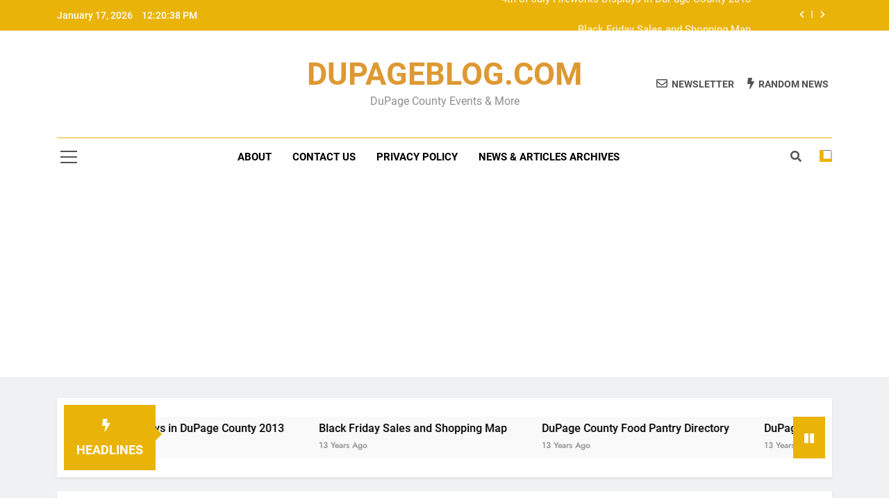

--- FILE ---
content_type: text/html; charset=utf-8
request_url: https://www.google.com/recaptcha/api2/aframe
body_size: 268
content:
<!DOCTYPE HTML><html><head><meta http-equiv="content-type" content="text/html; charset=UTF-8"></head><body><script nonce="8HtqlWlFF59vuK-JNN8CLw">/** Anti-fraud and anti-abuse applications only. See google.com/recaptcha */ try{var clients={'sodar':'https://pagead2.googlesyndication.com/pagead/sodar?'};window.addEventListener("message",function(a){try{if(a.source===window.parent){var b=JSON.parse(a.data);var c=clients[b['id']];if(c){var d=document.createElement('img');d.src=c+b['params']+'&rc='+(localStorage.getItem("rc::a")?sessionStorage.getItem("rc::b"):"");window.document.body.appendChild(d);sessionStorage.setItem("rc::e",parseInt(sessionStorage.getItem("rc::e")||0)+1);localStorage.setItem("rc::h",'1768652437390');}}}catch(b){}});window.parent.postMessage("_grecaptcha_ready", "*");}catch(b){}</script></body></html>